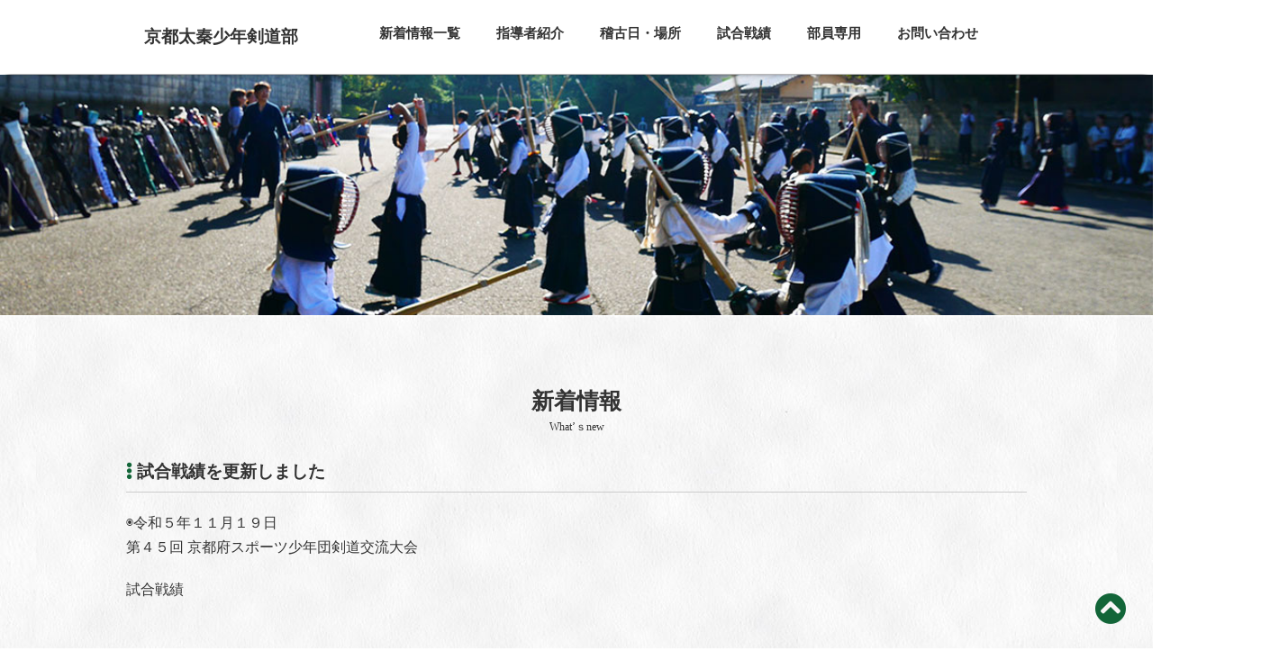

--- FILE ---
content_type: text/html; charset=UTF-8
request_url: https://uzumasa-kendo.com/news/%E8%A9%A6%E5%90%88%E6%88%A6%E7%B8%BE%E3%82%92%E6%9B%B4%E6%96%B0%E3%81%97%E3%81%BE%E3%81%97%E3%81%9F-23
body_size: 3531
content:
<!doctype html>
<html lang="ja">
<head>
<meta charset="UTF-8">
<meta http-equiv="X-UA-Compatible" content="IE=edge">


<!-- Favicon, Thumbnail -->
<link rel="shortcut icon" href="https://uzumasa-kendo.com/wp-content/themes/uzumasa-kendo/img/common/favicons/favicon.ico" type="image/x-icon">
<link rel="apple-touch-icon" href="https://uzumasa-kendo.com/wp-content/themes/uzumasa-kendo/img/common/favicons/apple-touch-icon.png">
<link rel="apple-touch-icon" sizes="57x57" href="https://uzumasa-kendo.com/wp-content/themes/uzumasa-kendo/img/common/favicons/apple-touch-icon-57x57.png">
<link rel="apple-touch-icon" sizes="72x72" href="https://uzumasa-kendo.com/wp-content/themes/uzumasa-kendo/img/common/favicons/apple-touch-icon-72x72.png">
<link rel="apple-touch-icon" sizes="76x76" href="https://uzumasa-kendo.com/wp-content/themes/uzumasa-kendo/img/common/favicons/apple-touch-icon-76x76.png">
<link rel="apple-touch-icon" sizes="114x114" href="https://uzumasa-kendo.com/wp-content/themes/uzumasa-kendo/img/common/favicons/apple-touch-icon-114x114.png">
<link rel="apple-touch-icon" sizes="120x120" href="https://uzumasa-kendo.com/wp-content/themes/uzumasa-kendo/img/common/favicons/apple-touch-icon-120x120.png">
<link rel="apple-touch-icon" sizes="144x144" href="https://uzumasa-kendo.com/wp-content/themes/uzumasa-kendo/img/common/favicons/apple-touch-icon-144x144.png">
<link rel="apple-touch-icon" sizes="152x152" href="https://uzumasa-kendo.com/wp-content/themes/uzumasa-kendo/img/common/favicons/apple-touch-icon-152x152.png">
<link rel="apple-touch-icon" sizes="180x180" href="https://uzumasa-kendo.com/wp-content/themes/uzumasa-kendo/img/common/favicons/apple-touch-icon-180x180.png">

<!-- External files -->
<link rel="stylesheet" href="https://uzumasa-kendo.com/wp-content/themes/uzumasa-kendo/style.css?ver=1550846432" type="text/css" media="all">
<link href="https://use.fontawesome.com/releases/v5.0.6/css/all.css" rel="stylesheet">
<script src="https://ajax.googleapis.com/ajax/libs/jquery/2.2.4/jquery.min.js"></script>

<!--[if lt IE 9]>
	<script src="https://oss.maxcdn.com/html5shiv/3.7.2/html5shiv.min.js"></script>
	<script src="https://oss.maxcdn.com/respond/1.4.2/respond.min.js"></script>
<![endif]-->

<title>試合戦績を更新しました &#8211; 京都太秦少年剣道部</title>
<link rel='dns-prefetch' href='//s.w.org' />
<link rel="alternate" type="application/rss+xml" title="京都太秦少年剣道部 &raquo; フィード" href="https://uzumasa-kendo.com/feed" />
<link rel="alternate" type="application/rss+xml" title="京都太秦少年剣道部 &raquo; コメントフィード" href="https://uzumasa-kendo.com/comments/feed" />
		<script type="text/javascript">
			window._wpemojiSettings = {"baseUrl":"https:\/\/s.w.org\/images\/core\/emoji\/12.0.0-1\/72x72\/","ext":".png","svgUrl":"https:\/\/s.w.org\/images\/core\/emoji\/12.0.0-1\/svg\/","svgExt":".svg","source":{"concatemoji":"https:\/\/uzumasa-kendo.com\/wp-includes\/js\/wp-emoji-release.min.js?ver=5.2.21"}};
			!function(e,a,t){var n,r,o,i=a.createElement("canvas"),p=i.getContext&&i.getContext("2d");function s(e,t){var a=String.fromCharCode;p.clearRect(0,0,i.width,i.height),p.fillText(a.apply(this,e),0,0);e=i.toDataURL();return p.clearRect(0,0,i.width,i.height),p.fillText(a.apply(this,t),0,0),e===i.toDataURL()}function c(e){var t=a.createElement("script");t.src=e,t.defer=t.type="text/javascript",a.getElementsByTagName("head")[0].appendChild(t)}for(o=Array("flag","emoji"),t.supports={everything:!0,everythingExceptFlag:!0},r=0;r<o.length;r++)t.supports[o[r]]=function(e){if(!p||!p.fillText)return!1;switch(p.textBaseline="top",p.font="600 32px Arial",e){case"flag":return s([55356,56826,55356,56819],[55356,56826,8203,55356,56819])?!1:!s([55356,57332,56128,56423,56128,56418,56128,56421,56128,56430,56128,56423,56128,56447],[55356,57332,8203,56128,56423,8203,56128,56418,8203,56128,56421,8203,56128,56430,8203,56128,56423,8203,56128,56447]);case"emoji":return!s([55357,56424,55356,57342,8205,55358,56605,8205,55357,56424,55356,57340],[55357,56424,55356,57342,8203,55358,56605,8203,55357,56424,55356,57340])}return!1}(o[r]),t.supports.everything=t.supports.everything&&t.supports[o[r]],"flag"!==o[r]&&(t.supports.everythingExceptFlag=t.supports.everythingExceptFlag&&t.supports[o[r]]);t.supports.everythingExceptFlag=t.supports.everythingExceptFlag&&!t.supports.flag,t.DOMReady=!1,t.readyCallback=function(){t.DOMReady=!0},t.supports.everything||(n=function(){t.readyCallback()},a.addEventListener?(a.addEventListener("DOMContentLoaded",n,!1),e.addEventListener("load",n,!1)):(e.attachEvent("onload",n),a.attachEvent("onreadystatechange",function(){"complete"===a.readyState&&t.readyCallback()})),(n=t.source||{}).concatemoji?c(n.concatemoji):n.wpemoji&&n.twemoji&&(c(n.twemoji),c(n.wpemoji)))}(window,document,window._wpemojiSettings);
		</script>
		<style type="text/css">
img.wp-smiley,
img.emoji {
	display: inline !important;
	border: none !important;
	box-shadow: none !important;
	height: 1em !important;
	width: 1em !important;
	margin: 0 .07em !important;
	vertical-align: -0.1em !important;
	background: none !important;
	padding: 0 !important;
}
</style>
	<link rel='stylesheet' id='wp-block-library-css'  href='https://uzumasa-kendo.com/wp-includes/css/dist/block-library/style.min.css?ver=5.2.21' type='text/css' media='all' />
<script>if (document.location.protocol != "https:") {document.location = document.URL.replace(/^http:/i, "https:");}</script><script type='text/javascript' src='https://uzumasa-kendo.com/wp-includes/js/jquery/jquery.js?ver=1.12.4-wp'></script>
<script type='text/javascript' src='https://uzumasa-kendo.com/wp-includes/js/jquery/jquery-migrate.min.js?ver=1.4.1'></script>
<script type='text/javascript' src='https://uzumasa-kendo.com/wp-content/themes/uzumasa-kendo/js/common.js?ver=5.2.21'></script>
<link rel='https://api.w.org/' href='https://uzumasa-kendo.com/wp-json/' />
<link rel="EditURI" type="application/rsd+xml" title="RSD" href="https://uzumasa-kendo.com/xmlrpc.php?rsd" />
<link rel="wlwmanifest" type="application/wlwmanifest+xml" href="https://uzumasa-kendo.com/wp-includes/wlwmanifest.xml" /> 
<link rel='prev' title='試合戦績を更新しました' href='https://uzumasa-kendo.com/news/%e8%a9%a6%e5%90%88%e6%88%a6%e7%b8%be%e3%82%92%e6%9b%b4%e6%96%b0%e3%81%97%e3%81%be%e3%81%97%e3%81%9f-22' />
<link rel='next' title='試合戦績を更新しました' href='https://uzumasa-kendo.com/news/%e8%a9%a6%e5%90%88%e6%88%a6%e7%b8%be%e3%82%92%e6%9b%b4%e6%96%b0%e3%81%97%e3%81%be%e3%81%97%e3%81%9f-24' />
<link rel='shortlink' href='https://uzumasa-kendo.com/?p=921' />
<link rel="alternate" type="application/json+oembed" href="https://uzumasa-kendo.com/wp-json/oembed/1.0/embed?url=https%3A%2F%2Fuzumasa-kendo.com%2Fnews%2F%25e8%25a9%25a6%25e5%2590%2588%25e6%2588%25a6%25e7%25b8%25be%25e3%2582%2592%25e6%259b%25b4%25e6%2596%25b0%25e3%2581%2597%25e3%2581%25be%25e3%2581%2597%25e3%2581%259f-23" />
<link rel="alternate" type="text/xml+oembed" href="https://uzumasa-kendo.com/wp-json/oembed/1.0/embed?url=https%3A%2F%2Fuzumasa-kendo.com%2Fnews%2F%25e8%25a9%25a6%25e5%2590%2588%25e6%2588%25a6%25e7%25b8%25be%25e3%2582%2592%25e6%259b%25b4%25e6%2596%25b0%25e3%2581%2597%25e3%2581%25be%25e3%2581%2597%25e3%2581%259f-23&#038;format=xml" />
</head>
<body data-rsssl=1>
<header id="header">
	<nav>
		<ul class="g_nav"><li id="menu-item-140" class="menu-item menu-item-type-post_type menu-item-object-page menu-item-home menu-item-140"><a href="https://uzumasa-kendo.com/">京都太秦少年剣道部</a></li>
<li id="menu-item-141" class="menu-item menu-item-type-custom menu-item-object-custom menu-item-141"><a href="https://uzumasa-kendo.com/news">新着情報一覧</a></li>
<li id="menu-item-142" class="menu-item menu-item-type-post_type menu-item-object-page menu-item-142"><a href="https://uzumasa-kendo.com/coach">指導者紹介</a></li>
<li id="menu-item-143" class="menu-item menu-item-type-post_type menu-item-object-page menu-item-143"><a href="https://uzumasa-kendo.com/place">稽古日・場所</a></li>
<li id="menu-item-144" class="menu-item menu-item-type-post_type menu-item-object-page menu-item-144"><a href="https://uzumasa-kendo.com/record">試合戦績</a></li>
<li id="menu-item-145" class="menu-item menu-item-type-post_type menu-item-object-page menu-item-145"><a href="https://uzumasa-kendo.com/member_only">部員専用</a></li>
<li id="menu-item-146" class="menu-item menu-item-type-custom menu-item-object-custom menu-item-146"><a href="mailto:kyoto.uzumasa.kendo@gmail.com">お問い合わせ</a></li>
</ul>	</nav>
</header>








<section class="title">
	<img src="https://uzumasa-kendo.com/wp-content/uploads/2019/02/news_mv.jpg" alt="">
</section>

<section class="contents bg page">
	<div class="inner news">
		<h1>新着情報</h1>
		<div class="news_en_title">What’ｓnew</div>
		<h2 class="single_news"><i class="fas fa-ellipsis-v main_text_color"></i> 試合戦績を更新しました</h2>
								<div id="news_contents">
				<p>◉令和５年１１月１９日<br />
第４５回 京都府スポーツ少年団剣道交流大会</p>
<blockquote class="wp-embedded-content" data-secret="xAvPH2Hy8S"><p><a href="https://uzumasa-kendo.com/record">試合戦績</a></p></blockquote>
<p><iframe class="wp-embedded-content" sandbox="allow-scripts" security="restricted" style="position: absolute; clip: rect(1px, 1px, 1px, 1px);" title="&#8220;試合戦績&#8221; &#8212; 京都太秦少年剣道部" src="https://uzumasa-kendo.com/record/embed#?secret=xAvPH2Hy8S" data-secret="xAvPH2Hy8S" width="500" height="282" frameborder="0" marginwidth="0" marginheight="0" scrolling="no"></iframe></p>
								</div>
</section>

<section class="contents bg2">
	<div class="inner recruitment">
		<h2>新入部員募集中</h2>
		<h3>「もっと強くなりたい人！練習生も募集しています！」</h3>
		<ul class="foot_btn">
			<li class="mask"><a href="mailto:kyoto.uzumasa.kendo@gmail.com"><img src="https://uzumasa-kendo.com/wp-content/uploads/2019/03/footer_btn_01.png" alt="新入部員募集中　入部時に竹刀プレゼント"></a></li>
			<li class="mask"><a href="https://www.facebook.com/%E4%BA%AC%E9%83%BD%E5%A4%AA%E7%A7%A6%E5%B0%91%E5%B9%B4%E5%89%A3%E9%81%93%E9%83%A8-624028250991762/" target="_blank"><img src="https://uzumasa-kendo.com/wp-content/uploads/2019/03/footer_btn_02.png" alt="京都太秦少年剣道部　Facebookページ"></a></li>
			<li class="mask"><a href="https://uzumasa-kendo.com/download/"><img src="https://uzumasa-kendo.com/wp-content/uploads/2019/03/footer_btn_03.png" alt="書類ダウンロード（入部届など）"></a></li>
		</ul>
	</div>
</section>

<footer>
	<div class="pageTop mask"><a href="#"><i class="fas fa-chevron-circle-up"></i></a></div>
	<address>&copy; 京都太秦少年剣道部 All rights reserved.</address>
</footer>

<!-- External files -->
<script src="https://uzumasa-kendo.com/wp-content/themes/uzumasa-kendo/js/common.js"></script>
<script src="https://uzumasa-kendo.com/wp-content/themes/uzumasa-kendo/js/slimbox2.js"></script>

</body>
</html>


--- FILE ---
content_type: text/css
request_url: https://uzumasa-kendo.com/wp-content/themes/uzumasa-kendo/style.css?ver=1550846432
body_size: 35
content:
/*
Theme Name: 京都太秦少年剣道部
Author: Alliance-inc
Version: 1.0.1
*/
@import "css/reset.css";
@import "css/common.css";
@import "css/slimbox2.css";


--- FILE ---
content_type: text/css
request_url: https://uzumasa-kendo.com/wp-content/themes/uzumasa-kendo/css/common.css
body_size: 2924
content:
@charset "UTF-8";
/*
	Author: Alliance-inc
	Filename: common
	Version: 1.0.1
*/

/*-----------------------------------------------------
	Typography
------------------------------------------------------*/
h1, h2, h3, h4, h5, h6 {
}

p {
}

em {
	font-weight: bold;
}

address {
	font-style: normal;
}

small {
}

/*-----------------------------------------------------
	Elements
------------------------------------------------------*/
body {
    animation: fadeIn 2s ease 0s 1 normal;
    -webkit-animation: fadeIn 2s ease 0s 1 normal;
	word-wrap: break-word;

}

@keyframes fadeIn {
    0% {opacity: 0}
    100% {opacity: 1}
}

@-webkit-keyframes fadeIn {
    0% {opacity: 0}
    100% {opacity: 1}
}

ul, ol, dl {
	font-size: 1.5rem;
	line-height: 1.7;
}

ul li {
	list-style-type: none;
}

ol li {
	list-style-type: decimal;
}

li {
}

dt {
}

dd {
}

img {
	vertical-align: bottom;
}

iframe {
	width: 100%;
}

table {
}

th {
}

td {
}

.main_text_color {
	color: #126538;
}


/*-----------------------------------------------------
	Link
------------------------------------------------------*/
a {
	color: #126538;
	text-decoration: none;
	transition: 0.5s ;
}

a:visited {
	color: #126538;
	text-decoration: none;
}

a:hover {
	color: #126538;
	text-decoration: underline;
	transition: 0.5s ;
}


/*-----------------------------------------------------
	haeder
------------------------------------------------------*/
header {
	width: 100%;
	padding: 25px 0;
	position: fixed;
	z-index: 1000;
	background: #fff;
	box-shadow: 0px 7px 6px -8px #232122;
}

.g_nav {
	width: 1000px;
	margin: 0 auto;
	display: flex;
}

.g_nav li:first-child {
	margin-right: 50px;
	font-size: 1.9rem;
	font-weight: bold;
}

.g_nav li a {
	font-weight: bold;
	color: #333;
	padding: 0 20px;
}

.g_nav li a:hover {
	color: #126538;
	text-decoration: none;
}





/*-----------------------------------------------------
	contents
------------------------------------------------------*/
/* -- common -- */
.contents {
	width: 100%;
	padding: 80px 0;
}

.bg {
	background: url("../img/common/contents_bg.jpg") top center;
}

.bg2 {
	background: url("../img/common/contents_bg_02.jpg") top center;
}

.contents h2 {
	margin-bottom: 40px;
	font-size: 2.5rem;
}

.contents p {
	font-size: 1.6rem;
	line-height: 2;
}

.inner {
	width: 1000px;
	margin: 0 auto;
}

.title {
	width: 100%;
	height: 350px;
	padding-top: 83px;
}

.title img {
	width: 100%;
	height: 267px;
	object-fit: cover;
}

/* -- home -- */
.home_mv {
	width: 100%;
	height: 560px;
	position: relative;
	background: url("../img/home/mv.jpg") no-repeat top center;
	background-size: cover;
	border-bottom: 5px solid #126538;
}

.home_contents {
	width: 100%;
	padding-top: 80px;
}

.rela {
	position: relative;
}

.home_logo {
	width: 240px;
	padding-top: 105px;
}

.home_nav {
	position: absolute;
	top: 125px;
	right: 0;
	-webkit-writing-mode: vertical-rl;
      -ms-writing-mode: tb-rl;
          writing-mode: vertical-rl;
}

.home_nav ul li {
	font-size: 1.8rem;
	font-weight: bold;
	line-height: 4;
	color: #fff;
}

.hometitle {
	margin-top: -20px !important;
	margin-left: 10px;
}


.about h2 {
	text-align: center;
}

.about p {
	text-align: center;
}

.news h1 {
	margin-bottom: 5px !important;
	text-align: center;
}

.news h2 {
	margin-bottom: 5px;
	text-align: center;
}




.single_news {
	margin-bottom: 20px !important;
	padding-bottom: 10px !important;
	border-bottom: 1px solid #ccc;
	font-size: 1.9rem !important;
	text-align: left !important;
}

.news p {
	margin-top: 10px;
	margin-bottom: 20px;
	line-height: 1.7;
	text-align: left;
}

.news a {
	color: #333;
}

.news_en_title {
	margin-bottom: 30px;
	font-size: 1.2rem;
	text-align: center;
}

.news_list {
	width: 100%;
	margin-bottom: 50px;
	display: flex;
	flex-wrap: wrap;
}

.news_list li {
	width: 48%;
	padding: 20px;
	border-bottom: 1px solid #ccc;
}

.news_list li:nth-child(2n) {
	margin-left: 4%;
}

.news_list_eye {
	width: 35%;
	float: left;
	margin-right: 5%;
}

.news_list_eye img {
	width: 100%;
	padding: 5px;
	border: 1px solid #d8d8d8;
	object-fit: cover;
	background: #fff;
}

.news_list_text {
	width: 60%;
	float: left;
	padding: 10px 5px 10px 0;
}

.date {
	margin-right: 10px;
	font-size: 1.9rem;
}

.cate {
	padding: 3px 10px;
	font-size: 1.4rem;
}

.cate a {
	color: #fff;
}

.cate a:hover {
	text-decoration: none;
}

.cate_news { background: #126538;}
.cate_record { background: #de1010;}

.news_btn {
	width: 30%;
	margin: 0 auto;
	padding: 15px 0;
	background: #fff;
	border: 1px solid #ccc;
	font-size: 1.7rem;
	text-align: center;
}

/*-----------------------------------------------------
	page,common
------------------------------------------------------*/
.page h1 {
	margin-bottom: 40px;
	font-size: 2.5rem;
	text-align: center;
}

/*-----------------------------------------------------
	coarch
------------------------------------------------------*/
.coach_box {
	width: 100%;
	margin-bottom: 30px;
	padding: 30px;
}

.coach_box h2 {
	margin-bottom: 20px;
	padding-bottom: 10px;
	border-bottom: 1px solid #ccc;
	font-size: 1.9rem;
}

.coach_box h3 {
	margin-bottom: 10px;
	font-size: 2rem;
	font-weight: bold;
}

.coach_box p {
	line-height: 1.5;
}

.coach_text {
	width: 60%;
	float: left;
}

.coach_photo {
	width: 35%;
	float: right;
}

.coach_photo img {
	width: 100%;
	padding: 5px;
	border: 1px solid #ccc;
}

/*-----------------------------------------------------
	event
------------------------------------------------------*/
.event table {
	width: 100%;
	font-size: 1.8rem;
}

.event table th {
	width: 10%;
	padding: 20px;
	background: #e1dbdb;
	border-right: 1px solid #333;
	font-size: 2.2rem;
}

.event table td {
	padding: 20px 30px;
	background: rgba(255,255,255,0.6);
	border-right: 1px solid #ccc;
	border-bottom: 1px solid #ccc;
}

.wmid {
	width: 20%;
}

.wright {
	width: 65%;
}

.event table p {
	margin-bottom: 15px;
}

.noborder {
	border-bottom: none !important;
}

/*-----------------------------------------------------
	place
------------------------------------------------------*/
.place h2 {
	margin-bottom: 20px;
	padding-bottom: 10px;
	border-bottom: 1px solid #ccc;
	font-size: 1.9rem;
}

.place h3 {
	margin-bottom: 10px;
	font-size: 1.7rem;
}

.place p {
	margin-bottom: 20px;
	font-size: 1.6rem;
}

.place iframe {
	width: 100%;
	margin-bottom: 50px;
	padding: 10px;
	background: #fff;
	border: 1px solid #ccc !important;
}

.place img {
	width: 100%;
}

/*-----------------------------------------------------
	download
------------------------------------------------------*/
.download h2 {
	margin-bottom: 20px;
	padding-bottom: 10px;
	border-bottom: 1px solid #ccc;
	font-size: 1.9rem;
}

.download p {
	margin-bottom: 50px;
	font-size: 1.6rem;
}



/*-----------------------------------------------------
	record
------------------------------------------------------*/
.record h2 {
	margin-bottom: 20px;
	padding-bottom: 10px;
	border-bottom: 1px solid #ccc;
	font-size: 1.9rem;
}

.record img {
	width: 100%;
}

.small {
	font-size: 1.4rem;
}



/*-----------------------------------------------------
	only
------------------------------------------------------*/
.only {
	width: 100%;
	padding: 20px;
}


/*-----------------------------------------------------
	footer
------------------------------------------------------*/
.recruitment h2 {
	margin-bottom: 10px;
	text-align: center;
}

.recruitment h3 {
	margin-bottom: 30px;
	font-size: 1.7rem;
	text-align: center;
}

.foot_btn {
	width: 100%;
	display: flex;
	flex-wrap: wrap;
}

.foot_btn img {
	width: 100%;
}

.foot_btn li {
	width: 32%;
	margin-right: 2%;
}

.foot_btn li:last-child {
	margin-right: 0;
}

.pageTop {
	position: fixed;
	bottom: 20px;
	right: 30px;
	font-size: 35px;
}

footer {
	width: 100%;
	padding: 40px 0;
	background: url(../img/common/footer_bg.jpg) center top;
}

address {
	text-align: center;
}


#news_contents h3 {
	margin-bottom: 10px;
	font-size: 2rem;
	font-weight: bold;
}

#news_contents h4 {
	margin-bottom: 10px;
	font-size: 1.8rem;
	font-weight: bold;
}

#news_contents h5 {
	margin-bottom: 10px;
	font-size: 1.6rem;
	font-weight: bold;
}

#news_contents ul {
	margin-bottom: 15px;
	margin-left: 18px;
}

#news_contents ul li {
	font-size: 1.5rem;
	list-style-type: disc !important;
	line-height: 2;
}

#news_contents ol {
	margin-bottom: 15px;
	margin-left: 18px;
}

#news_contents ol li {
	font-size: 1.5rem;
	list-style-type: decimal !important;
	line-height: 2;
}

#news_contents table {
	font-size: 1.5rem;
}

#news_contents table th {
	padding: 5px;
	border: 1px solid #ccc;
	background: #eaeaea;
}

#news_contents table td {
	padding: 5px;
	border: 1px solid #ccc;
}

#news_contents img {
	width: 100%;
	max-width: 100%;
	height: auto;
	padding: 5px;
}

#news_contents hr {
	border-top: 1px solid #8b6b43;
}

.mask {}
.mask:hover img { opacity: 0.6;}

.no_border {}
.no_border img {
	padding: 0;
	border: none;
}


.w0{}.w5{}.w10{}.w15{}.w20{}.w25{}.w30{}.w35{}.w40{}.w45{}.w50{}.w55{}.w60{}.w65{}.w70{}.w75{}.w80{}.w85{}.w90{}.w95{}.w100{}
.w0 img { width:0% !important;}
.w5 img { width:5% !important;}
.w10 img { width:10% !important;}
.w15 img { width:15% !important;}
.w20 img { width:20% !important;}
.w25 img { width:25% !important;}
.w30 img { width:30% !important;}
.w35 img { width:35% !important;}
.w40 img { width:40% !important;}
.w45 img { width:45% !important;}
.w50 img { width:50% !important;}
.w55 img { width:55% !important;}
.w60 img { width:60% !important;}
.w65 img { width:65% !important;}
.w70 img { width:70% !important;}
.w75 img { width:75% !important;}
.w80 img { width:80% !important;}
.w85 img { width:85% !important;}
.w90 img { width:90% !important;}
.w95 img { width:95% !important;}
.w100 img { width:100% !important;}

.sw0{}.sw5{}.sw10{}.sw15{}.sw20{}.sw25{}.sw30{}.sw35{}.sw40{}.sw45{}.sw50{}.sw55{}.sw60{}.sw65{}.sw70{}.sw75{}.sw80{}.sw85{}.sw90{}.sw95{}.sw100{}





/* -- 記事ナビ -- */
#single_page-nav {
	width: 700px;
	margin-top: 20px;
	margin-bottom: 30px;
	padding: 20px;
	background: #fbf3df;
}

#single_page-nav_l {
	width: 50%;
	float: left;
}

#single_page-nav_r {
	width: 50%;
	float: right;
	text-align: right;
}

.single_page-arrow {
	width: 2.5%;
	height: 78px;
	float: left;
	margin: 0 3%;
	line-height: 78px;
}

.single_page-nav_thumb {
	width: 35%;
	float: left;
}

.single_page-nav_thumb img {
	width: 100%;
	background: #fff;
}

.single_page-nav_text {
	width: 56.5%;
	float: left;
	padding: 0 10px;
}

.single_page-nav_text p a{
	font-size: 1.2rem;
}



/* -- 404 -- */
#notfound_sitemap {
	width: 340px;
	min-height: 280px;
	float: left;
	margin-right: 10px;
	padding: 10px 20px;
	background: #fefbf2;
	border: 1px solid #8b6b43;
}

#notfound_search {
	width: 340px;
	min-height: 280px;
	float: left;
	margin-left: 10px;
	padding: 10px 20px;
	background: #fefbf2;
	border: 1px solid #8b6b43;
}

/* -- アーカイブ -- */
.archive-list-box {
	width: 700px;
	margin-bottom: 20px;
	padding-top: 20px;
	padding-bottom: 30px;
	border-bottom: 1px dotted #8b6b43;
}

.archive-list-box:last-child {
	margin-bottom: 0;
}

.archive-list_eye-catch {
	width: 200px;
	float: left;
	margin-right: 20px;
	padding: 5px;
	border: 1px solid #8b6b43;
}

.archive-list_eye-catch img {
	width: 100%;
	border: none !important;
	padding: 0 !important;
}

.archive-list_eye-catch img:hover {
	opacity: 0.6;
}

.archive-list_text {
	width: 480px;
	float: left;
}

.archive-list_text h3 {
	margin: 0 !important;
	margin-bottom: 10px !important;
	font-size: 1.6rem;
}

.archive-list_time {
	width: 170px;
	float: left;
	color: #503616;
}

.archive-list_time:before {
	margin-right: 5px;
	font-family: "Font Awesome 5 Free";
	font-weight: bold;
	content: '\f017';
	opacity: 0.8;
}

/* -- 新着情報アーカイブ一覧 -- */
#news-archive {
	padding: 20px;
	background: #fefbf2;
	border: 1px solid #8b6b43;
}

#news-archive table {
	width: 700px;
}

#news-archive table th {
	width: 100px;
	padding-right: 0; 
	background: none;
	border: none;
	text-align: left;
}

#news-archive table td {
	width: 610px;
	padding-left: 0; 
	border: none;
}

#news-archive .time {
	margin-right: 5px;
	padding-top: 5px;
}

#news-archive .info, 
#news-archive .campaign, 
#news-archive .test, 
#news-archive .course {
	margin-right: 10px;
	padding: 2px 8px;
	border-radius: 3px;
	font-size: 1.1rem;
}

#news-archive .info a, 
#news-archive .campaign a, 
#news-archive .test a, 
#news-archive .course a {
	color: #3d2200;
}

#news-archive .info {
	background: #ffdb61;
}

#news-archive .campaign {
	background: #fa8fd6;
}

#news-archive .test {
	background: #ccc;
}

#news-archive .course {
	background: #c2db40;
}

/*-----------------------------------------------------
	ページネーション
------------------------------------------------------*/
.pagination {
	width: 1000px ;
	margin-top: 50px ;
	margin-bottom: 50px;
	padding-right: 40px;
}

a.page-numbers,
.pagination .current {
	padding: 5px 8px;
	background: #fff;
	border: solid 1px #ccc;
	text-decoration: none;
}

.pagination .current {
	background: #126538;
	border: solid 1px #126538;
	color: #fff;
}

/* -- search-form -- */
#search {
	margin-top: 20px;
	margin-bottom: 60px;
}

#search-form {
	position: relative;
}

#search-form_box {
	width: 150px;
	height: 30px;
	position: absolute;
	top: 0;
	left: 0;
	padding: 0 10px;
	outline: 0;
	border-right: none;
	border: solid 3px #fbf3df;
	color: #3d2200;
}

#search-form_btn {
	width: 70px;
	height: 30px;
	position: absolute;
	top: 0;
	left: 150px;
	padding: 0;
	outline: 0;
	background: url(../img/common/btn_icon_bg.gif);
	border: solid 3px #fbf3df;
	border-left: none;
	color: #3d2200;
	font-size: 1.3rem;
	font-weight: bold;
}

#search-form_btn:hover {
	background: #fbf3df;
	color: #3d2200;
}

